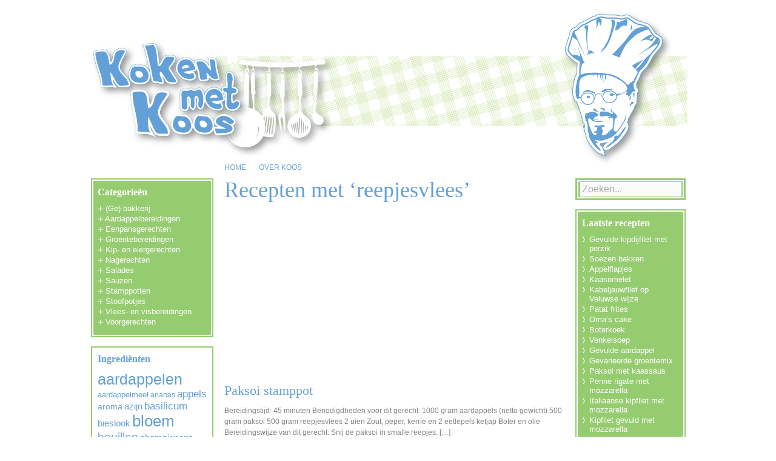

--- FILE ---
content_type: text/html; charset=UTF-8
request_url: https://www.kokenmetkoos.nl/tag/reepjesvlees/
body_size: 8569
content:
<!DOCTYPE html PUBLIC "-//W3C//DTD XHTML 1.0 Transitional//EN" "http://www.w3.org/TR/xhtml1/DTD/xhtml1-transitional.dtd">
<html xmlns="http://www.w3.org/1999/xhtml" xmlns:fb="https://www.facebook.com/2008/fbml" lang="nl">
<head profile="http://gmpg.org/xfn/11">
<meta http-equiv="Content-Type" content="text/html; charset=UTF-8" />

<title>  reepjesvlees | Recepten voor de lekkerste gerechten vind je bij Koken met Koos</title>

<link rel="stylesheet" href="https://www.kokenmetkoos.nl/wp-content/themes/kokenmetkoos/style.css" type="text/css" media="screen" />
<link rel="pingback" href="https://www.kokenmetkoos.nl/xmlrpc.php" />
<!--[if IE]>
<link rel="stylesheet" type="text/css" href="https://www.kokenmetkoos.nl/style-ie.css" />
<![endif]-->
<meta name='robots' content='max-image-preview:large' />
	<style>img:is([sizes="auto" i], [sizes^="auto," i]) { contain-intrinsic-size: 3000px 1500px }</style>
	
<!-- Google Tag Manager for WordPress by gtm4wp.com -->
<script data-cfasync="false" data-pagespeed-no-defer>
	var gtm4wp_datalayer_name = "dataLayer";
	var dataLayer = dataLayer || [];
</script>
<!-- End Google Tag Manager for WordPress by gtm4wp.com --><link rel='dns-prefetch' href='//ajax.googleapis.com' />
<link rel="alternate" type="application/rss+xml" title="Recepten voor de lekkerste gerechten vind je bij Koken met Koos &raquo; reepjesvlees Tag Feed" href="https://www.kokenmetkoos.nl/tag/reepjesvlees/feed/" />
<script type="text/javascript">
/* <![CDATA[ */
window._wpemojiSettings = {"baseUrl":"https:\/\/s.w.org\/images\/core\/emoji\/16.0.1\/72x72\/","ext":".png","svgUrl":"https:\/\/s.w.org\/images\/core\/emoji\/16.0.1\/svg\/","svgExt":".svg","source":{"concatemoji":"https:\/\/www.kokenmetkoos.nl\/wp-includes\/js\/wp-emoji-release.min.js?ver=6.8.3"}};
/*! This file is auto-generated */
!function(s,n){var o,i,e;function c(e){try{var t={supportTests:e,timestamp:(new Date).valueOf()};sessionStorage.setItem(o,JSON.stringify(t))}catch(e){}}function p(e,t,n){e.clearRect(0,0,e.canvas.width,e.canvas.height),e.fillText(t,0,0);var t=new Uint32Array(e.getImageData(0,0,e.canvas.width,e.canvas.height).data),a=(e.clearRect(0,0,e.canvas.width,e.canvas.height),e.fillText(n,0,0),new Uint32Array(e.getImageData(0,0,e.canvas.width,e.canvas.height).data));return t.every(function(e,t){return e===a[t]})}function u(e,t){e.clearRect(0,0,e.canvas.width,e.canvas.height),e.fillText(t,0,0);for(var n=e.getImageData(16,16,1,1),a=0;a<n.data.length;a++)if(0!==n.data[a])return!1;return!0}function f(e,t,n,a){switch(t){case"flag":return n(e,"\ud83c\udff3\ufe0f\u200d\u26a7\ufe0f","\ud83c\udff3\ufe0f\u200b\u26a7\ufe0f")?!1:!n(e,"\ud83c\udde8\ud83c\uddf6","\ud83c\udde8\u200b\ud83c\uddf6")&&!n(e,"\ud83c\udff4\udb40\udc67\udb40\udc62\udb40\udc65\udb40\udc6e\udb40\udc67\udb40\udc7f","\ud83c\udff4\u200b\udb40\udc67\u200b\udb40\udc62\u200b\udb40\udc65\u200b\udb40\udc6e\u200b\udb40\udc67\u200b\udb40\udc7f");case"emoji":return!a(e,"\ud83e\udedf")}return!1}function g(e,t,n,a){var r="undefined"!=typeof WorkerGlobalScope&&self instanceof WorkerGlobalScope?new OffscreenCanvas(300,150):s.createElement("canvas"),o=r.getContext("2d",{willReadFrequently:!0}),i=(o.textBaseline="top",o.font="600 32px Arial",{});return e.forEach(function(e){i[e]=t(o,e,n,a)}),i}function t(e){var t=s.createElement("script");t.src=e,t.defer=!0,s.head.appendChild(t)}"undefined"!=typeof Promise&&(o="wpEmojiSettingsSupports",i=["flag","emoji"],n.supports={everything:!0,everythingExceptFlag:!0},e=new Promise(function(e){s.addEventListener("DOMContentLoaded",e,{once:!0})}),new Promise(function(t){var n=function(){try{var e=JSON.parse(sessionStorage.getItem(o));if("object"==typeof e&&"number"==typeof e.timestamp&&(new Date).valueOf()<e.timestamp+604800&&"object"==typeof e.supportTests)return e.supportTests}catch(e){}return null}();if(!n){if("undefined"!=typeof Worker&&"undefined"!=typeof OffscreenCanvas&&"undefined"!=typeof URL&&URL.createObjectURL&&"undefined"!=typeof Blob)try{var e="postMessage("+g.toString()+"("+[JSON.stringify(i),f.toString(),p.toString(),u.toString()].join(",")+"));",a=new Blob([e],{type:"text/javascript"}),r=new Worker(URL.createObjectURL(a),{name:"wpTestEmojiSupports"});return void(r.onmessage=function(e){c(n=e.data),r.terminate(),t(n)})}catch(e){}c(n=g(i,f,p,u))}t(n)}).then(function(e){for(var t in e)n.supports[t]=e[t],n.supports.everything=n.supports.everything&&n.supports[t],"flag"!==t&&(n.supports.everythingExceptFlag=n.supports.everythingExceptFlag&&n.supports[t]);n.supports.everythingExceptFlag=n.supports.everythingExceptFlag&&!n.supports.flag,n.DOMReady=!1,n.readyCallback=function(){n.DOMReady=!0}}).then(function(){return e}).then(function(){var e;n.supports.everything||(n.readyCallback(),(e=n.source||{}).concatemoji?t(e.concatemoji):e.wpemoji&&e.twemoji&&(t(e.twemoji),t(e.wpemoji)))}))}((window,document),window._wpemojiSettings);
/* ]]> */
</script>
<style id='wp-emoji-styles-inline-css' type='text/css'>

	img.wp-smiley, img.emoji {
		display: inline !important;
		border: none !important;
		box-shadow: none !important;
		height: 1em !important;
		width: 1em !important;
		margin: 0 0.07em !important;
		vertical-align: -0.1em !important;
		background: none !important;
		padding: 0 !important;
	}
</style>
<link rel='stylesheet' id='wp-block-library-css' href='https://www.kokenmetkoos.nl/wp-includes/css/dist/block-library/style.min.css?ver=6.8.3' type='text/css' media='all' />
<style id='classic-theme-styles-inline-css' type='text/css'>
/*! This file is auto-generated */
.wp-block-button__link{color:#fff;background-color:#32373c;border-radius:9999px;box-shadow:none;text-decoration:none;padding:calc(.667em + 2px) calc(1.333em + 2px);font-size:1.125em}.wp-block-file__button{background:#32373c;color:#fff;text-decoration:none}
</style>
<style id='global-styles-inline-css' type='text/css'>
:root{--wp--preset--aspect-ratio--square: 1;--wp--preset--aspect-ratio--4-3: 4/3;--wp--preset--aspect-ratio--3-4: 3/4;--wp--preset--aspect-ratio--3-2: 3/2;--wp--preset--aspect-ratio--2-3: 2/3;--wp--preset--aspect-ratio--16-9: 16/9;--wp--preset--aspect-ratio--9-16: 9/16;--wp--preset--color--black: #000000;--wp--preset--color--cyan-bluish-gray: #abb8c3;--wp--preset--color--white: #ffffff;--wp--preset--color--pale-pink: #f78da7;--wp--preset--color--vivid-red: #cf2e2e;--wp--preset--color--luminous-vivid-orange: #ff6900;--wp--preset--color--luminous-vivid-amber: #fcb900;--wp--preset--color--light-green-cyan: #7bdcb5;--wp--preset--color--vivid-green-cyan: #00d084;--wp--preset--color--pale-cyan-blue: #8ed1fc;--wp--preset--color--vivid-cyan-blue: #0693e3;--wp--preset--color--vivid-purple: #9b51e0;--wp--preset--gradient--vivid-cyan-blue-to-vivid-purple: linear-gradient(135deg,rgba(6,147,227,1) 0%,rgb(155,81,224) 100%);--wp--preset--gradient--light-green-cyan-to-vivid-green-cyan: linear-gradient(135deg,rgb(122,220,180) 0%,rgb(0,208,130) 100%);--wp--preset--gradient--luminous-vivid-amber-to-luminous-vivid-orange: linear-gradient(135deg,rgba(252,185,0,1) 0%,rgba(255,105,0,1) 100%);--wp--preset--gradient--luminous-vivid-orange-to-vivid-red: linear-gradient(135deg,rgba(255,105,0,1) 0%,rgb(207,46,46) 100%);--wp--preset--gradient--very-light-gray-to-cyan-bluish-gray: linear-gradient(135deg,rgb(238,238,238) 0%,rgb(169,184,195) 100%);--wp--preset--gradient--cool-to-warm-spectrum: linear-gradient(135deg,rgb(74,234,220) 0%,rgb(151,120,209) 20%,rgb(207,42,186) 40%,rgb(238,44,130) 60%,rgb(251,105,98) 80%,rgb(254,248,76) 100%);--wp--preset--gradient--blush-light-purple: linear-gradient(135deg,rgb(255,206,236) 0%,rgb(152,150,240) 100%);--wp--preset--gradient--blush-bordeaux: linear-gradient(135deg,rgb(254,205,165) 0%,rgb(254,45,45) 50%,rgb(107,0,62) 100%);--wp--preset--gradient--luminous-dusk: linear-gradient(135deg,rgb(255,203,112) 0%,rgb(199,81,192) 50%,rgb(65,88,208) 100%);--wp--preset--gradient--pale-ocean: linear-gradient(135deg,rgb(255,245,203) 0%,rgb(182,227,212) 50%,rgb(51,167,181) 100%);--wp--preset--gradient--electric-grass: linear-gradient(135deg,rgb(202,248,128) 0%,rgb(113,206,126) 100%);--wp--preset--gradient--midnight: linear-gradient(135deg,rgb(2,3,129) 0%,rgb(40,116,252) 100%);--wp--preset--font-size--small: 13px;--wp--preset--font-size--medium: 20px;--wp--preset--font-size--large: 36px;--wp--preset--font-size--x-large: 42px;--wp--preset--spacing--20: 0.44rem;--wp--preset--spacing--30: 0.67rem;--wp--preset--spacing--40: 1rem;--wp--preset--spacing--50: 1.5rem;--wp--preset--spacing--60: 2.25rem;--wp--preset--spacing--70: 3.38rem;--wp--preset--spacing--80: 5.06rem;--wp--preset--shadow--natural: 6px 6px 9px rgba(0, 0, 0, 0.2);--wp--preset--shadow--deep: 12px 12px 50px rgba(0, 0, 0, 0.4);--wp--preset--shadow--sharp: 6px 6px 0px rgba(0, 0, 0, 0.2);--wp--preset--shadow--outlined: 6px 6px 0px -3px rgba(255, 255, 255, 1), 6px 6px rgba(0, 0, 0, 1);--wp--preset--shadow--crisp: 6px 6px 0px rgba(0, 0, 0, 1);}:where(.is-layout-flex){gap: 0.5em;}:where(.is-layout-grid){gap: 0.5em;}body .is-layout-flex{display: flex;}.is-layout-flex{flex-wrap: wrap;align-items: center;}.is-layout-flex > :is(*, div){margin: 0;}body .is-layout-grid{display: grid;}.is-layout-grid > :is(*, div){margin: 0;}:where(.wp-block-columns.is-layout-flex){gap: 2em;}:where(.wp-block-columns.is-layout-grid){gap: 2em;}:where(.wp-block-post-template.is-layout-flex){gap: 1.25em;}:where(.wp-block-post-template.is-layout-grid){gap: 1.25em;}.has-black-color{color: var(--wp--preset--color--black) !important;}.has-cyan-bluish-gray-color{color: var(--wp--preset--color--cyan-bluish-gray) !important;}.has-white-color{color: var(--wp--preset--color--white) !important;}.has-pale-pink-color{color: var(--wp--preset--color--pale-pink) !important;}.has-vivid-red-color{color: var(--wp--preset--color--vivid-red) !important;}.has-luminous-vivid-orange-color{color: var(--wp--preset--color--luminous-vivid-orange) !important;}.has-luminous-vivid-amber-color{color: var(--wp--preset--color--luminous-vivid-amber) !important;}.has-light-green-cyan-color{color: var(--wp--preset--color--light-green-cyan) !important;}.has-vivid-green-cyan-color{color: var(--wp--preset--color--vivid-green-cyan) !important;}.has-pale-cyan-blue-color{color: var(--wp--preset--color--pale-cyan-blue) !important;}.has-vivid-cyan-blue-color{color: var(--wp--preset--color--vivid-cyan-blue) !important;}.has-vivid-purple-color{color: var(--wp--preset--color--vivid-purple) !important;}.has-black-background-color{background-color: var(--wp--preset--color--black) !important;}.has-cyan-bluish-gray-background-color{background-color: var(--wp--preset--color--cyan-bluish-gray) !important;}.has-white-background-color{background-color: var(--wp--preset--color--white) !important;}.has-pale-pink-background-color{background-color: var(--wp--preset--color--pale-pink) !important;}.has-vivid-red-background-color{background-color: var(--wp--preset--color--vivid-red) !important;}.has-luminous-vivid-orange-background-color{background-color: var(--wp--preset--color--luminous-vivid-orange) !important;}.has-luminous-vivid-amber-background-color{background-color: var(--wp--preset--color--luminous-vivid-amber) !important;}.has-light-green-cyan-background-color{background-color: var(--wp--preset--color--light-green-cyan) !important;}.has-vivid-green-cyan-background-color{background-color: var(--wp--preset--color--vivid-green-cyan) !important;}.has-pale-cyan-blue-background-color{background-color: var(--wp--preset--color--pale-cyan-blue) !important;}.has-vivid-cyan-blue-background-color{background-color: var(--wp--preset--color--vivid-cyan-blue) !important;}.has-vivid-purple-background-color{background-color: var(--wp--preset--color--vivid-purple) !important;}.has-black-border-color{border-color: var(--wp--preset--color--black) !important;}.has-cyan-bluish-gray-border-color{border-color: var(--wp--preset--color--cyan-bluish-gray) !important;}.has-white-border-color{border-color: var(--wp--preset--color--white) !important;}.has-pale-pink-border-color{border-color: var(--wp--preset--color--pale-pink) !important;}.has-vivid-red-border-color{border-color: var(--wp--preset--color--vivid-red) !important;}.has-luminous-vivid-orange-border-color{border-color: var(--wp--preset--color--luminous-vivid-orange) !important;}.has-luminous-vivid-amber-border-color{border-color: var(--wp--preset--color--luminous-vivid-amber) !important;}.has-light-green-cyan-border-color{border-color: var(--wp--preset--color--light-green-cyan) !important;}.has-vivid-green-cyan-border-color{border-color: var(--wp--preset--color--vivid-green-cyan) !important;}.has-pale-cyan-blue-border-color{border-color: var(--wp--preset--color--pale-cyan-blue) !important;}.has-vivid-cyan-blue-border-color{border-color: var(--wp--preset--color--vivid-cyan-blue) !important;}.has-vivid-purple-border-color{border-color: var(--wp--preset--color--vivid-purple) !important;}.has-vivid-cyan-blue-to-vivid-purple-gradient-background{background: var(--wp--preset--gradient--vivid-cyan-blue-to-vivid-purple) !important;}.has-light-green-cyan-to-vivid-green-cyan-gradient-background{background: var(--wp--preset--gradient--light-green-cyan-to-vivid-green-cyan) !important;}.has-luminous-vivid-amber-to-luminous-vivid-orange-gradient-background{background: var(--wp--preset--gradient--luminous-vivid-amber-to-luminous-vivid-orange) !important;}.has-luminous-vivid-orange-to-vivid-red-gradient-background{background: var(--wp--preset--gradient--luminous-vivid-orange-to-vivid-red) !important;}.has-very-light-gray-to-cyan-bluish-gray-gradient-background{background: var(--wp--preset--gradient--very-light-gray-to-cyan-bluish-gray) !important;}.has-cool-to-warm-spectrum-gradient-background{background: var(--wp--preset--gradient--cool-to-warm-spectrum) !important;}.has-blush-light-purple-gradient-background{background: var(--wp--preset--gradient--blush-light-purple) !important;}.has-blush-bordeaux-gradient-background{background: var(--wp--preset--gradient--blush-bordeaux) !important;}.has-luminous-dusk-gradient-background{background: var(--wp--preset--gradient--luminous-dusk) !important;}.has-pale-ocean-gradient-background{background: var(--wp--preset--gradient--pale-ocean) !important;}.has-electric-grass-gradient-background{background: var(--wp--preset--gradient--electric-grass) !important;}.has-midnight-gradient-background{background: var(--wp--preset--gradient--midnight) !important;}.has-small-font-size{font-size: var(--wp--preset--font-size--small) !important;}.has-medium-font-size{font-size: var(--wp--preset--font-size--medium) !important;}.has-large-font-size{font-size: var(--wp--preset--font-size--large) !important;}.has-x-large-font-size{font-size: var(--wp--preset--font-size--x-large) !important;}
:where(.wp-block-post-template.is-layout-flex){gap: 1.25em;}:where(.wp-block-post-template.is-layout-grid){gap: 1.25em;}
:where(.wp-block-columns.is-layout-flex){gap: 2em;}:where(.wp-block-columns.is-layout-grid){gap: 2em;}
:root :where(.wp-block-pullquote){font-size: 1.5em;line-height: 1.6;}
</style>
<link rel="stylesheet" type="text/css" media="all" href="https://www.kokenmetkoos.nl/wp-content/plugins/wp-ajax-tree/default.css" /><script type="text/javascript">
       var ajax_tree_images_url = 'https://www.kokenmetkoos.nl/wp-content/plugins/wp-ajax-tree/images/'; var wp_ajax_tree_lock = false;
</script><script type="text/javascript" src="https://ajax.googleapis.com/ajax/libs/jquery/3.7.1/jquery.min.js?ver=3.7.1" id="jquery-js"></script>
<script type="text/javascript" src="https://www.kokenmetkoos.nl/wp-content/plugins/wp-ajax-tree/js/tree.js?ver=6.8.3" id="tree-js"></script>
<link rel="https://api.w.org/" href="https://www.kokenmetkoos.nl/wp-json/" /><link rel="alternate" title="JSON" type="application/json" href="https://www.kokenmetkoos.nl/wp-json/wp/v2/tags/375" /><link rel="EditURI" type="application/rsd+xml" title="RSD" href="https://www.kokenmetkoos.nl/xmlrpc.php?rsd" />
<meta name="generator" content="WordPress 6.8.3" />

<!-- Google Tag Manager for WordPress by gtm4wp.com -->
<!-- GTM Container placement set to automatic -->
<script data-cfasync="false" data-pagespeed-no-defer type="text/javascript">
	var dataLayer_content = {"pagePostType":"post","pagePostType2":"tag-post"};
	dataLayer.push( dataLayer_content );
</script>
<script data-cfasync="false" data-pagespeed-no-defer type="text/javascript">
(function(w,d,s,l,i){w[l]=w[l]||[];w[l].push({'gtm.start':
new Date().getTime(),event:'gtm.js'});var f=d.getElementsByTagName(s)[0],
j=d.createElement(s),dl=l!='dataLayer'?'&l='+l:'';j.async=true;j.src=
'//www.googletagmanager.com/gtm.js?id='+i+dl;f.parentNode.insertBefore(j,f);
})(window,document,'script','dataLayer','GTM-PZWB8NP');
</script>
<!-- End Google Tag Manager for WordPress by gtm4wp.com --><script async src="https://pagead2.googlesyndication.com/pagead/js/adsbygoogle.js?client=ca-pub-9913004277615935" crossorigin="anonymous"></script>
<script type="text/javascript">
	(function(d, s, id) {
		var js, fjs = d.getElementsByTagName(s)[0];
		if (d.getElementById(id)) {return;}
		js = d.createElement(s); js.id = id;
		js.src = "//connect.facebook.net/nl_NL/all.js#xfbml=1";
		fjs.parentNode.insertBefore(js, fjs);
	}(document, 'script', 'facebook-jssdk'));

	function plustracker(obj){
		console.log('trackEvent for GA: Social Media');
	}
	//twttr.events.bind('tweet', tweetIntentToAnalytics);
	function tweetIntentToAnalytics(intent_event) {
		if (intent_event) {
			console.log('trackEvent for GA: Social Media - Twitter');
		};
	}
</script>
</head>
<body class="archive tag tag-reepjesvlees tag-375 wp-theme-kokenmetkoos">

<!-- GTM Container placement set to automatic -->
<!-- Google Tag Manager (noscript) -->
				<noscript><iframe src="https://www.googletagmanager.com/ns.html?id=GTM-PZWB8NP" height="0" width="0" style="display:none;visibility:hidden" aria-hidden="true"></iframe></noscript>
<!-- End Google Tag Manager (noscript) --><div id="header">
    <a href="https://www.kokenmetkoos.nl/" class="headerimage"><img src="/kokenmetkoos.png" alt="Recepten voor de lekkerste gerechten vind je bij Koken met Koos" class="aligncenter" /></a>
    <div class="main-navigation"><ul id="menu-hoofdmenu" class="sf-menu"><li id="menu-item-2975" class="menu-item menu-item-type-custom menu-item-object-custom menu-item-2975"><a href="/" title="Koken met Koos">Home</a></li>
<li id="menu-item-2987" class="menu-item menu-item-type-post_type menu-item-object-page menu-item-2987"><a href="https://www.kokenmetkoos.nl/over-koos/">Over Koos</a></li>
</ul></div></div>
<div id="mainwrapper">
	<!-- begin sidebar -->
    <div id="sidebar">
		<div id="widget-ajax-category-tree-widget" class="side-widget"><div class="inner-side-widget"><h2>Categorieën</h2><ul id='wp-ajax-tree'><li class='ajax-tree-cat-link'><img src='https://www.kokenmetkoos.nl/wp-content/plugins/wp-ajax-tree/images/plus.png' onclick='expandCategory(this, 520);'/>&nbsp;<a href='https://www.kokenmetkoos.nl/cat/gebakken/'>(Ge) bakkerij</a><div id='childs-520' style='display: none;'><img src='https://www.kokenmetkoos.nl/wp-content/plugins/wp-ajax-tree/images/loading.gif'></div></li><li class='ajax-tree-cat-link'><img src='https://www.kokenmetkoos.nl/wp-content/plugins/wp-ajax-tree/images/plus.png' onclick='expandCategory(this, 412);'/>&nbsp;<a href='https://www.kokenmetkoos.nl/cat/aardappelbereidingen/'>Aardappelbereidingen</a><div id='childs-412' style='display: none;'><img src='https://www.kokenmetkoos.nl/wp-content/plugins/wp-ajax-tree/images/loading.gif'></div></li><li class='ajax-tree-cat-link'><img src='https://www.kokenmetkoos.nl/wp-content/plugins/wp-ajax-tree/images/plus.png' onclick='expandCategory(this, 397);'/>&nbsp;<a href='https://www.kokenmetkoos.nl/cat/eenpansgerechten/'>Eenpansgerechten</a><div id='childs-397' style='display: none;'><img src='https://www.kokenmetkoos.nl/wp-content/plugins/wp-ajax-tree/images/loading.gif'></div></li><li class='ajax-tree-cat-link'><img src='https://www.kokenmetkoos.nl/wp-content/plugins/wp-ajax-tree/images/plus.png' onclick='expandCategory(this, 120);'/>&nbsp;<a href='https://www.kokenmetkoos.nl/cat/groentebereidingen/'>Groentebereidingen</a><div id='childs-120' style='display: none;'><img src='https://www.kokenmetkoos.nl/wp-content/plugins/wp-ajax-tree/images/loading.gif'></div></li><li class='ajax-tree-cat-link'><img src='https://www.kokenmetkoos.nl/wp-content/plugins/wp-ajax-tree/images/plus.png' onclick='expandCategory(this, 415);'/>&nbsp;<a href='https://www.kokenmetkoos.nl/cat/kip-en-eiergerechten/'>Kip- en eiergerechten</a><div id='childs-415' style='display: none;'><img src='https://www.kokenmetkoos.nl/wp-content/plugins/wp-ajax-tree/images/loading.gif'></div></li><li class='ajax-tree-cat-link'><img src='https://www.kokenmetkoos.nl/wp-content/plugins/wp-ajax-tree/images/plus.png' onclick='expandCategory(this, 9);'/>&nbsp;<a href='https://www.kokenmetkoos.nl/cat/nagerechten/'>Nagerechten</a><div id='childs-9' style='display: none;'><img src='https://www.kokenmetkoos.nl/wp-content/plugins/wp-ajax-tree/images/loading.gif'></div></li><li class='ajax-tree-cat-link'><img src='https://www.kokenmetkoos.nl/wp-content/plugins/wp-ajax-tree/images/plus.png' onclick='expandCategory(this, 121);'/>&nbsp;<a href='https://www.kokenmetkoos.nl/cat/salades/'>Salades</a><div id='childs-121' style='display: none;'><img src='https://www.kokenmetkoos.nl/wp-content/plugins/wp-ajax-tree/images/loading.gif'></div></li><li class='ajax-tree-cat-link'><img src='https://www.kokenmetkoos.nl/wp-content/plugins/wp-ajax-tree/images/plus.png' onclick='expandCategory(this, 414);'/>&nbsp;<a href='https://www.kokenmetkoos.nl/cat/sauzen/'>Sauzen</a><div id='childs-414' style='display: none;'><img src='https://www.kokenmetkoos.nl/wp-content/plugins/wp-ajax-tree/images/loading.gif'></div></li><li class='ajax-tree-cat-link'><img src='https://www.kokenmetkoos.nl/wp-content/plugins/wp-ajax-tree/images/plus.png' onclick='expandCategory(this, 51);'/>&nbsp;<a href='https://www.kokenmetkoos.nl/cat/stamppotten/'>Stamppotten</a><div id='childs-51' style='display: none;'><img src='https://www.kokenmetkoos.nl/wp-content/plugins/wp-ajax-tree/images/loading.gif'></div></li><li class='ajax-tree-cat-link'><img src='https://www.kokenmetkoos.nl/wp-content/plugins/wp-ajax-tree/images/plus.png' onclick='expandCategory(this, 1);'/>&nbsp;<a href='https://www.kokenmetkoos.nl/cat/stoofpotjes/'>Stoofpotjes</a><div id='childs-1' style='display: none;'><img src='https://www.kokenmetkoos.nl/wp-content/plugins/wp-ajax-tree/images/loading.gif'></div></li><li class='ajax-tree-cat-link'><img src='https://www.kokenmetkoos.nl/wp-content/plugins/wp-ajax-tree/images/plus.png' onclick='expandCategory(this, 396);'/>&nbsp;<a href='https://www.kokenmetkoos.nl/cat/vlees-en-visbereidingen/'>Vlees- en visbereidingen</a><div id='childs-396' style='display: none;'><img src='https://www.kokenmetkoos.nl/wp-content/plugins/wp-ajax-tree/images/loading.gif'></div></li><li class='ajax-tree-cat-link'><img src='https://www.kokenmetkoos.nl/wp-content/plugins/wp-ajax-tree/images/plus.png' onclick='expandCategory(this, 4);'/>&nbsp;<a href='https://www.kokenmetkoos.nl/cat/voorgerechten/'>Voorgerechten</a><div id='childs-4' style='display: none;'><img src='https://www.kokenmetkoos.nl/wp-content/plugins/wp-ajax-tree/images/loading.gif'></div></li></ul></div></div><div id="widget-tag_cloud-6" class="side-widget"><div class="inner-side-widget"><h2>Ingrediënten</h2><div class="tagcloud"><a href="https://www.kokenmetkoos.nl/tag/aardappelen/" class="tag-cloud-link tag-link-49 tag-link-position-1" style="font-size: 18.870588235294pt;" aria-label="aardappelen (72 items)">aardappelen</a>
<a href="https://www.kokenmetkoos.nl/tag/aardappelmeel/" class="tag-cloud-link tag-link-16 tag-link-position-2" style="font-size: 9.6470588235294pt;" aria-label="aardappelmeel (19 items)">aardappelmeel</a>
<a href="https://www.kokenmetkoos.nl/tag/ananas/" class="tag-cloud-link tag-link-134 tag-link-position-3" style="font-size: 8.9882352941176pt;" aria-label="ananas (17 items)">ananas</a>
<a href="https://www.kokenmetkoos.nl/tag/appels/" class="tag-cloud-link tag-link-424 tag-link-position-4" style="font-size: 12.776470588235pt;" aria-label="appels (30 items)">appels</a>
<a href="https://www.kokenmetkoos.nl/tag/aroma/" class="tag-cloud-link tag-link-143 tag-link-position-5" style="font-size: 10.305882352941pt;" aria-label="aroma (21 items)">aroma</a>
<a href="https://www.kokenmetkoos.nl/tag/azijn/" class="tag-cloud-link tag-link-144 tag-link-position-6" style="font-size: 11.294117647059pt;" aria-label="azijn (24 items)">azijn</a>
<a href="https://www.kokenmetkoos.nl/tag/basilicum/" class="tag-cloud-link tag-link-64 tag-link-position-7" style="font-size: 12.776470588235pt;" aria-label="basilicum (30 items)">basilicum</a>
<a href="https://www.kokenmetkoos.nl/tag/bieslook/" class="tag-cloud-link tag-link-60 tag-link-position-8" style="font-size: 11.458823529412pt;" aria-label="bieslook (25 items)">bieslook</a>
<a href="https://www.kokenmetkoos.nl/tag/bloem/" class="tag-cloud-link tag-link-24 tag-link-position-9" style="font-size: 19.2pt;" aria-label="bloem (75 items)">bloem</a>
<a href="https://www.kokenmetkoos.nl/tag/bouillon/" class="tag-cloud-link tag-link-70 tag-link-position-10" style="font-size: 14.588235294118pt;" aria-label="bouillon (39 items)">bouillon</a>
<a href="https://www.kokenmetkoos.nl/tag/champignons/" class="tag-cloud-link tag-link-27 tag-link-position-11" style="font-size: 11.294117647059pt;" aria-label="champignons (24 items)">champignons</a>
<a href="https://www.kokenmetkoos.nl/tag/citroensap/" class="tag-cloud-link tag-link-114 tag-link-position-12" style="font-size: 9.6470588235294pt;" aria-label="citroensap (19 items)">citroensap</a>
<a href="https://www.kokenmetkoos.nl/tag/eieren/" class="tag-cloud-link tag-link-59 tag-link-position-13" style="font-size: 12.282352941176pt;" aria-label="eieren (28 items)">eieren</a>
<a href="https://www.kokenmetkoos.nl/tag/gehakt/" class="tag-cloud-link tag-link-48 tag-link-position-14" style="font-size: 9.3176470588235pt;" aria-label="gehakt (18 items)">gehakt</a>
<a href="https://www.kokenmetkoos.nl/tag/geraspte-kaas/" class="tag-cloud-link tag-link-206 tag-link-position-15" style="font-size: 9.6470588235294pt;" aria-label="geraspte kaas (19 items)">geraspte kaas</a>
<a href="https://www.kokenmetkoos.nl/tag/kaneel/" class="tag-cloud-link tag-link-96 tag-link-position-16" style="font-size: 8.9882352941176pt;" aria-label="kaneel (17 items)">kaneel</a>
<a href="https://www.kokenmetkoos.nl/tag/kerrie/" class="tag-cloud-link tag-link-101 tag-link-position-17" style="font-size: 13.6pt;" aria-label="kerrie (34 items)">kerrie</a>
<a href="https://www.kokenmetkoos.nl/tag/kerriepoeder/" class="tag-cloud-link tag-link-32 tag-link-position-18" style="font-size: 10.305882352941pt;" aria-label="kerriepoeder (21 items)">kerriepoeder</a>
<a href="https://www.kokenmetkoos.nl/tag/ketjap/" class="tag-cloud-link tag-link-86 tag-link-position-19" style="font-size: 9.3176470588235pt;" aria-label="ketjap (18 items)">ketjap</a>
<a href="https://www.kokenmetkoos.nl/tag/kipfilet/" class="tag-cloud-link tag-link-110 tag-link-position-20" style="font-size: 10.964705882353pt;" aria-label="kipfilet (23 items)">kipfilet</a>
<a href="https://www.kokenmetkoos.nl/tag/knoflook/" class="tag-cloud-link tag-link-83 tag-link-position-21" style="font-size: 16.729411764706pt;" aria-label="knoflook (53 items)">knoflook</a>
<a href="https://www.kokenmetkoos.nl/tag/kookroom/" class="tag-cloud-link tag-link-205 tag-link-position-22" style="font-size: 10.964705882353pt;" aria-label="kookroom (23 items)">kookroom</a>
<a href="https://www.kokenmetkoos.nl/tag/maizena/" class="tag-cloud-link tag-link-232 tag-link-position-23" style="font-size: 10.635294117647pt;" aria-label="maizena (22 items)">maizena</a>
<a href="https://www.kokenmetkoos.nl/tag/mayonaise/" class="tag-cloud-link tag-link-113 tag-link-position-24" style="font-size: 9.9764705882353pt;" aria-label="mayonaise (20 items)">mayonaise</a>
<a href="https://www.kokenmetkoos.nl/tag/melk/" class="tag-cloud-link tag-link-11 tag-link-position-25" style="font-size: 18.541176470588pt;" aria-label="melk (68 items)">melk</a>
<a href="https://www.kokenmetkoos.nl/tag/mosterd/" class="tag-cloud-link tag-link-30 tag-link-position-26" style="font-size: 15.905882352941pt;" aria-label="mosterd (47 items)">mosterd</a>
<a href="https://www.kokenmetkoos.nl/tag/nootmuskaat/" class="tag-cloud-link tag-link-95 tag-link-position-27" style="font-size: 14.752941176471pt;" aria-label="nootmuskaat (40 items)">nootmuskaat</a>
<a href="https://www.kokenmetkoos.nl/tag/olie/" class="tag-cloud-link tag-link-22 tag-link-position-28" style="font-size: 13.270588235294pt;" aria-label="olie (32 items)">olie</a>
<a href="https://www.kokenmetkoos.nl/tag/olijfolie/" class="tag-cloud-link tag-link-68 tag-link-position-29" style="font-size: 17.223529411765pt;" aria-label="olijfolie (56 items)">olijfolie</a>
<a href="https://www.kokenmetkoos.nl/tag/oregano/" class="tag-cloud-link tag-link-63 tag-link-position-30" style="font-size: 8.4941176470588pt;" aria-label="oregano (16 items)">oregano</a>
<a href="https://www.kokenmetkoos.nl/tag/paprika/" class="tag-cloud-link tag-link-73 tag-link-position-31" style="font-size: 11.458823529412pt;" aria-label="paprika (25 items)">paprika</a>
<a href="https://www.kokenmetkoos.nl/tag/paprikapoeder/" class="tag-cloud-link tag-link-21 tag-link-position-32" style="font-size: 13.105882352941pt;" aria-label="paprikapoeder (31 items)">paprikapoeder</a>
<a href="https://www.kokenmetkoos.nl/tag/peterselie/" class="tag-cloud-link tag-link-93 tag-link-position-33" style="font-size: 10.635294117647pt;" aria-label="peterselie (22 items)">peterselie</a>
<a href="https://www.kokenmetkoos.nl/tag/prei/" class="tag-cloud-link tag-link-81 tag-link-position-34" style="font-size: 13.105882352941pt;" aria-label="prei (31 items)">prei</a>
<a href="https://www.kokenmetkoos.nl/tag/room/" class="tag-cloud-link tag-link-131 tag-link-position-35" style="font-size: 12.611764705882pt;" aria-label="room (29 items)">room</a>
<a href="https://www.kokenmetkoos.nl/tag/roomboter/" class="tag-cloud-link tag-link-23 tag-link-position-36" style="font-size: 8.9882352941176pt;" aria-label="roomboter (17 items)">roomboter</a>
<a href="https://www.kokenmetkoos.nl/tag/rozijnen/" class="tag-cloud-link tag-link-39 tag-link-position-37" style="font-size: 8.4941176470588pt;" aria-label="rozijnen (16 items)">rozijnen</a>
<a href="https://www.kokenmetkoos.nl/tag/slagroom/" class="tag-cloud-link tag-link-13 tag-link-position-38" style="font-size: 11.294117647059pt;" aria-label="slagroom (24 items)">slagroom</a>
<a href="https://www.kokenmetkoos.nl/tag/suiker/" class="tag-cloud-link tag-link-10 tag-link-position-39" style="font-size: 18.047058823529pt;" aria-label="suiker (64 items)">suiker</a>
<a href="https://www.kokenmetkoos.nl/tag/tijm/" class="tag-cloud-link tag-link-208 tag-link-position-40" style="font-size: 8pt;" aria-label="tijm (15 items)">tijm</a>
<a href="https://www.kokenmetkoos.nl/tag/tomaten/" class="tag-cloud-link tag-link-165 tag-link-position-41" style="font-size: 13.929411764706pt;" aria-label="tomaten (35 items)">tomaten</a>
<a href="https://www.kokenmetkoos.nl/tag/tomatenpuree/" class="tag-cloud-link tag-link-42 tag-link-position-42" style="font-size: 13.270588235294pt;" aria-label="tomatenpuree (32 items)">tomatenpuree</a>
<a href="https://www.kokenmetkoos.nl/tag/uien/" class="tag-cloud-link tag-link-28 tag-link-position-43" style="font-size: 22pt;" aria-label="uien (110 items)">uien</a>
<a href="https://www.kokenmetkoos.nl/tag/water/" class="tag-cloud-link tag-link-92 tag-link-position-44" style="font-size: 12.611764705882pt;" aria-label="water (29 items)">water</a>
<a href="https://www.kokenmetkoos.nl/tag/winterwortel/" class="tag-cloud-link tag-link-72 tag-link-position-45" style="font-size: 11.294117647059pt;" aria-label="winterwortel (24 items)">winterwortel</a></div>
</div></div>    </div>
<!-- end sidebar -->	<div id="leftcontent">
			<h1 class="catheader">Recepten met &#8216;reepjesvlees&#8217;</h1>
	<div class="singular_ads" style="margin: 10px 0 -10px 25px;">
		<!-- KmK-responsive-horizontal -->
		<ins class="adsbygoogle"
			style="display:block"
			data-ad-client="ca-pub-9913004277615935"
			data-ad-slot="6812785352"
			data-ad-format="auto"
			data-full-width-responsive="true"></ins>
		<script>
			(adsbygoogle = window.adsbygoogle || []).push({});
		</script>
	</div>
	<div id="post-2632" class="post-2632 post type-post status-publish format-standard hentry category-stamppotten tag-aardappelen tag-kerrie tag-ketjap tag-olie tag-paksoi tag-reepjesvlees tag-roomboter tag-uien">
			<h2><a href="https://www.kokenmetkoos.nl/stamppotten/paksoi-stamppot/" title="Recept: Paksoi stamppot" rel="bookmark">Paksoi stamppot</a></h2>
		<div class="meta"></div><div class="entry"><p>Bereidingstijd: 45 minuten Benodigdheden voor dit gerecht: 1000 gram aardappels (netto gewicht) 500 gram paksoi 500 gram reepjesvlees 2 uien Zout, peper, kerrie en 2 eetlepels ketjap Boter en olie Bereidingswijze van dit gerecht: Snij de paksoi in smalle reepjes, [&hellip;]</p>
		<p><a href="https://www.kokenmetkoos.nl/stamppotten/paksoi-stamppot/" title="Paksoi stamppot" class="more-link more-link-recept">Bekijk recept &raquo;</a></p>
		</div>
		</div>
   	  
  	</div>
    <!-- begin second sidebar -->
    <div id="secondsidebar">
		<div id="widget-search-4" class="side-widget"><div class="inner-side-widget"><form method="get" id="searchform" action="https://www.kokenmetkoos.nl/">
<div>
<input type="text" class="search_input" value="Zoeken..." name="s" id="s" onfocus="if (this.value == 'Zoeken...') {this.value = '';}" onblur="if (this.value == '') {this.value = 'Zoeken...';}" />
<input type="hidden" id="searchsubmit" />
</div>
</form></div></div>
		<div id="widget-recent-posts-4" class="side-widget"><div class="inner-side-widget">
		<h2>Laatste recepten</h2>
		<ul>
											<li>
					<a href="https://www.kokenmetkoos.nl/kip-en-eiergerechten/gevulde-kipdijfilet-met-perzik/">Gevulde kipdijfilet met perzik</a>
									</li>
											<li>
					<a href="https://www.kokenmetkoos.nl/gebakken/soezen-bakken/">Soezen bakken</a>
									</li>
											<li>
					<a href="https://www.kokenmetkoos.nl/gebakken/appelflapjes/">Appelflapjes</a>
									</li>
											<li>
					<a href="https://www.kokenmetkoos.nl/vlees-en-visbereidingen/kaasomelet/">Kaasomelet</a>
									</li>
											<li>
					<a href="https://www.kokenmetkoos.nl/vlees-en-visbereidingen/kabeljauw/">Kabeljauwfilet op Veluwse wijze</a>
									</li>
											<li>
					<a href="https://www.kokenmetkoos.nl/aardappelbereidingen/patat-frites-2/">Patat frites</a>
									</li>
											<li>
					<a href="https://www.kokenmetkoos.nl/gebakken/omas-cake/">Oma&#8217;s cake</a>
									</li>
											<li>
					<a href="https://www.kokenmetkoos.nl/gebakken/boterkoek/">Boterkoek</a>
									</li>
											<li>
					<a href="https://www.kokenmetkoos.nl/voorgerechten/venkelsoep/">Venkelsoep</a>
									</li>
											<li>
					<a href="https://www.kokenmetkoos.nl/vlees-en-visbereidingen/gevulde-aardappel/">Gevulde aardappel</a>
									</li>
											<li>
					<a href="https://www.kokenmetkoos.nl/groentebereidingen/gevarieerde-groentemix/">Gevarieerde groentemix</a>
									</li>
											<li>
					<a href="https://www.kokenmetkoos.nl/groentebereidingen/paksoi-met-kaassaus/">Paksoi met kaassaus</a>
									</li>
											<li>
					<a href="https://www.kokenmetkoos.nl/eenpansgerechten/penne-rigate-met-mozzarella/">Penne rigate met mozzarella</a>
									</li>
											<li>
					<a href="https://www.kokenmetkoos.nl/kip-en-eiergerechten/italiaanse-kipfilet-met-mozzarella/">Italiaanse kipfilet met mozzarella</a>
									</li>
											<li>
					<a href="https://www.kokenmetkoos.nl/kip-en-eiergerechten/kipfilet-gevuld-met-mozzarella/">Kipfilet gevuld met mozzarella</a>
									</li>
					</ul>

		</div></div><div id="widget-popular-posts" class="side-widget"><div class="inner-side-widget"><h2>Populaire recepten</h2><ul><li><a href="https://www.kokenmetkoos.nl/eenpansgerechten/penne-rigate-met-mozzarella/" rel="bookmark" title="Recept voor Penne rigate met mozzarella">Penne rigate met mozzarella</a></li>

<li><a href="https://www.kokenmetkoos.nl/stoofpotjes/surinaamse-stoofpot-met-kip/" rel="bookmark" title="Recept voor Surinaamse stoofpot met kip">Surinaamse stoofpot met kip</a></li>

<li><a href="https://www.kokenmetkoos.nl/salades/bloemkoolsalade-maaltijdsalade/" rel="bookmark" title="Recept voor Bloemkoolsalade (maaltijdsalade)">Bloemkoolsalade (maaltijdsalade)</a></li>

<li><a href="https://www.kokenmetkoos.nl/sauzen/champignonroomsaus/" rel="bookmark" title="Recept voor Champignonroomsaus">Champignonroomsaus</a></li>

<li><a href="https://www.kokenmetkoos.nl/eenpansgerechten/mie-met-kip-en-ananas/" rel="bookmark" title="Recept voor Mie met kip en ananas">Mie met kip en ananas</a></li>

<li><a href="https://www.kokenmetkoos.nl/stoofpotjes/visstoofpotje/" rel="bookmark" title="Recept voor Visstoofpotje">Visstoofpotje</a></li>

<li><a href="https://www.kokenmetkoos.nl/vlees-en-visbereidingen/gevulde-aardappel/" rel="bookmark" title="Recept voor Gevulde aardappel">Gevulde aardappel</a></li>

<li><a href="https://www.kokenmetkoos.nl/eenpansgerechten/chinese-koolschotel/" rel="bookmark" title="Recept voor Chinese koolschotel">Chinese koolschotel</a></li>

<li><a href="https://www.kokenmetkoos.nl/groentebereidingen/paksoi-met-kaassaus/" rel="bookmark" title="Recept voor Paksoi met kaassaus">Paksoi met kaassaus</a></li>

<li><a href="https://www.kokenmetkoos.nl/stoofpotjes/antiliaanse-stoofpot/" rel="bookmark" title="Recept voor Antilliaanse stoofpot">Antilliaanse stoofpot</a></li>
</ul><!-- popular Posts took 7.238 ms --></div></div>    </div>
<!-- end second sidebar --></div>
<!-- begin footer -->
<div id="footer">
    2025 &copy; <a href="https://www.kokenmetkoos.nl">Recepten voor de lekkerste gerechten vind je bij Koken met Koos</a>.<br />
    Website-ontwikkeling door <a href="https://www.iside.be" title="iSide Wordpress Website-ontwikkeling">iSide</a>.<br />
</div>
<script type="speculationrules">
{"prefetch":[{"source":"document","where":{"and":[{"href_matches":"\/*"},{"not":{"href_matches":["\/wp-*.php","\/wp-admin\/*","\/wp-content\/uploads\/*","\/wp-content\/*","\/wp-content\/plugins\/*","\/wp-content\/themes\/kokenmetkoos\/*","\/*\\?(.+)"]}},{"not":{"selector_matches":"a[rel~=\"nofollow\"]"}},{"not":{"selector_matches":".no-prefetch, .no-prefetch a"}}]},"eagerness":"conservative"}]}
</script>
<script type="text/javascript" src="https://www.kokenmetkoos.nl/wp-content/plugins/duracelltomi-google-tag-manager/dist/js/gtm4wp-contact-form-7-tracker.js?ver=1.22.1" id="gtm4wp-contact-form-7-tracker-js"></script>
</body>
</html>
<!--
Performance optimized by W3 Total Cache. Learn more: https://www.boldgrid.com/w3-total-cache/

Page Caching using Disk: Enhanced 

Served from: www.kokenmetkoos.nl @ 2025-11-26 17:21:23 by W3 Total Cache
-->

--- FILE ---
content_type: text/html; charset=utf-8
request_url: https://www.google.com/recaptcha/api2/aframe
body_size: 260
content:
<!DOCTYPE HTML><html><head><meta http-equiv="content-type" content="text/html; charset=UTF-8"></head><body><script nonce="MpG4xKpv1_NQtUURl4FG2A">/** Anti-fraud and anti-abuse applications only. See google.com/recaptcha */ try{var clients={'sodar':'https://pagead2.googlesyndication.com/pagead/sodar?'};window.addEventListener("message",function(a){try{if(a.source===window.parent){var b=JSON.parse(a.data);var c=clients[b['id']];if(c){var d=document.createElement('img');d.src=c+b['params']+'&rc='+(localStorage.getItem("rc::a")?sessionStorage.getItem("rc::b"):"");window.document.body.appendChild(d);sessionStorage.setItem("rc::e",parseInt(sessionStorage.getItem("rc::e")||0)+1);localStorage.setItem("rc::h",'1764174085439');}}}catch(b){}});window.parent.postMessage("_grecaptcha_ready", "*");}catch(b){}</script></body></html>

--- FILE ---
content_type: text/css
request_url: https://www.kokenmetkoos.nl/wp-content/themes/kokenmetkoos/style.css
body_size: 4822
content:
/*
Theme Name: Koken met Koos
Theme URI: http://www.kokenmetkoos.nl
Description: Built for Koken met Koos.
Version: 2.0
Author: Leendert
Author URI: http://www.iside.be/
Tags: right-sidebar, left-sidebar, three-columns, two-columns, white, theme-options, custom-menu, threaded-comments, translation-ready

License: GNU General Public License v2.0
License URI: http://www.gnu.org/licenses/gpl-2.0.html

*/

/* Basic Tag Elements */

	a {
		text-decoration: none;
		outline: none;
		color: #63A0D7;
		}
		
		a:hover {
			text-decoration: underline;
			color: #63A0D7;
			}
		.entry a {
			color: #63A0D7;
		}
		
	img { 
		border: 0;
		}
	
	body {
		width:1000px;
		color: #808285;
		margin: 0 auto; 
		font-size: 12px;
		font-family:Arial, Helvetica, sans-serif;
		padding: 0; 
		position: relative;
		}
	
	h1, h2, h3, h4, h5, h6,
	h1 a, h2 a, h3 a, h4 a, h5 a {
		color: #63A0D7;
		font-family: Georgia, Times, serif;
		font-weight: normal;
		}
	
	textarea {
		width: 97%;
		}
	
	.fl {
		float: left;
		}
		
	.fr {
		float: right;
		}
		
	.clear {
		clear: both;
		}
	
	blockquote {
		margin: 1em 2em;
		border-left: 1px dashed #999;
		padding-left: 1em;
		line-height: normal; 
		font-style: italic;
		}
	
	.entry table {
		border-collapse: collapse;
		border-spacing: 0;
		margin: 1em 0;
	}
	
	.entry th {
		font-family: "Trebuchet MS", Verdana, Arial, Helvetica, sans-serif;
		font-weight: normal;
		background: #eee;
		border: 1px solid #ccc;
		text-transform: uppercase;
		padding: 6px;
	}
	
	.entry td {
		border: 1px solid #ccc;
		padding: 6px;
	}

/* Header Elements */

	#header{
		background: #fff;
		float: left;
		width: 100%;
		}
	
	#headerad {
		margin: 24px 20px 16px;
		text-align: center;
		}
	
	#login {
		height: 16px;
		font-size: 12px;
		color: #fff;
		text-align: right;
		padding: 10px 20px 15px;
		background: url(images/login.png) repeat-x;
		}
		
		#login a {
			color: #fff;
			}
		
		#login ul {
			padding: 0;
			margin: 0;
			}
		
		#login ul li {
			display: inline;
			}
		
	.dot:before {
		content: url(images/whitedot.png) " ";
		}
	
	#title {
		margin: 20px 16px 0;
		padding: 0;
		}
		
		#title h1,
		#title h2 {
			margin: 0;
			}
		
		#title a {
			font-size: 48px;
			color: #222;
			line-height: 50px;
			}	
	
		#title.aligncenter {
			margin: 20px auto 0;
			text-align: center;
			}
			
		#title.fr,
		#description.fr {
			text-align: right;
			clear: right;
			}			
		
		#title a:hover {
			color: #cc0000;
			text-decoration: none;
			}
		
		.headerimage img {
			margin: 5px 16px 0;
			}
			
		.headerimage .aligncenter {
			margin: 20px auto 0 !important;
			}
			
	#description {
		font-size: 14px;
		margin: 0 16px 20px;
		padding: 0;
		clear: left;
		}
		
		#description.aligncenter {
			margin: 0 auto 20px;
			text-align: center;
			clear: both;
			}
		
	.main-navigation {
		margin: -10px 0 0 230px;
		clear: both;
		width: 560px;
		float: left;
		position: relative;
		z-index: 1000;
		}
		
		.main-navigation a {
			color: #63A0D7;
			text-transform: uppercase;
			}
			
		.main-navigation ul ul li {
			background: #888;
			}

/*** ESSENTIAL STYLES ***/
	.sf-menu, .sf-menu * {
		margin:			0;
		padding:		0;
		list-style:		none;
	}
	.sf-menu {
		line-height:	1.0;
	}
	.sf-menu ul {
		position:		absolute;
		top:			-999em;
		width:			10em; /* left offset of submenus need to match (see below) */
	}
	.sf-menu ul li {
		width:			100%;
	}
	.sf-menu li:hover {
		visibility:		inherit; /* fixes IE7 'sticky bug' */
	}
	.sf-menu li {
		float:			left;
		position:		relative;
	}
	.sf-menu a {
		display:		block;
		position:		relative;
	}
	.sf-menu li:hover ul,
	.sf-menu li.sfHover ul {
		left:			0;
		top:			28px; /* match top ul list item height */
		z-index:		99;
	}
	
		.sub-navigation .sf-menu li:hover ul,
		.sub-navigation .sf-menu li.sfHover ul {
			top:			2.1em; /* match top ul list item height */
			left:			0;
		}
		
	ul.sf-menu li:hover li ul,
	ul.sf-menu li.sfHover li ul {
		top:			-999em;
	}
	ul.sf-menu li li:hover ul,
	ul.sf-menu li li.sfHover ul {
		left:			10em; /* match ul width */
		top:			0;
	}
	ul.sf-menu li li:hover li ul,
	ul.sf-menu li li.sfHover li ul {
		top:			-999em;
	}
	ul.sf-menu li li li:hover ul,
	ul.sf-menu li li li.sfHover ul {
		left:			10em; /* match ul width */
		top:			0;
	}

/*** DEMO SKIN ***/
.sf-menu {
	float:			left;
	margin-bottom:	0;
}
.sf-menu a {
	border-right:	1px solid #fff;
	padding: 	7px 20px 7px 0px;
	text-decoration:none;
}

.sf-menu li li a {
	border: 0;
	}

.main-navigation .sf-menu li:hover, .main-navigation .sf-menu li.sfHover,
.main-navigation .sf-menu a:focus, .main-navigation .sf-menu a:hover, .main-navigation .sf-menu a:active {
	text-decoration: underline;
	outline:		0;
}

/*** arrows **/
.sf-menu a.sf-with-ul {
	padding-right: 	2.25em;
	min-width:		1px; /* trigger IE7 hasLayout so spans position accurately */
}
.sf-sub-indicator {
	position:		absolute;
	display:		block;
	right:			.75em;
	top:			.90em; /* IE6 only */
	width:			10px;
	height:			10px;
	text-indent: 	-999em;
	overflow:		hidden;
	background:		url(images/arrows-ffffff.png) no-repeat -10px -100px; /* 8-bit indexed alpha png. IE6 gets solid image only */
}

	.sub-navigation .sf-sub-indicator {
		background:	url(images/arrows-000000.png) no-repeat -10px -100px; /* 8-bit indexed alpha png. IE6 gets solid image only */
		}

a > .sf-sub-indicator {  /* give all except IE6 the correct values */
	top:			.65em;
	background-position: 0 -100px; /* use translucent arrow for modern browsers*/
}

	.sub-navigation a > .sf-sub-indicator {  /* give all except IE6 the correct values */
		top: .4em;
		background-position: 0 -100px; /* use translucent arrow for modern browsers*/
	}
/* apply hovers to modern browsers */
a:focus > .sf-sub-indicator,
a:hover > .sf-sub-indicator,
a:active > .sf-sub-indicator,
li:hover > a > .sf-sub-indicator,
li.sfHover > a > .sf-sub-indicator {
	background-position: -10px -100px; /* arrow hovers for modern browsers*/
}

/* point right for anchors in subs */
.sf-menu ul .sf-sub-indicator { background-position:  -10px 0; }
.sf-menu ul a > .sf-sub-indicator { background-position:  0 0; }

	.sub-navigation .sf-menu ul .sf-sub-indicator { background-position:  -10px 0; top: .65em; }
	.sub-navigation .sf-menu ul a > .sf-sub-indicator { background-position:  0 0; top: .65em; }

/* apply hovers to modern browsers */
.sf-menu ul a:focus > .sf-sub-indicator,
.sf-menu ul a:hover > .sf-sub-indicator,
.sf-menu ul a:active > .sf-sub-indicator,
.sf-menu ul li:hover > a > .sf-sub-indicator,
.sf-menu ul li.sfHover > a > .sf-sub-indicator {
	background-position: -10px 0; /* arrow hovers for modern browsers*/
}

/*** shadows for all but IE6 ***/
.sf-shadow ul {
	background:	url(images/shadow.png) no-repeat bottom right;
	padding: 0 8px 9px 0;
	-moz-border-radius-bottomleft: 17px;
	-moz-border-radius-topright: 17px;
	-webkit-border-top-right-radius: 17px;
	-webkit-border-bottom-left-radius: 17px;
}
.sf-shadow ul.sf-shadow-off {
	background: transparent;
}
				
.sub-navigation {
	clear: both;
	border-bottom: 1px solid #888;
	float: left;
	width: 100%;
	padding: 5px 0 0;
 	z-index: 50;
 	position: relative;
	}
	
	.sub-navigation ul {
		margin: 0 0 0 8px;
		}
	
	.sub-navigation li {
		list-style-type: none;
		float: left;
		font-size: 12px;
		padding: 0 10px 0 0;
		text-transform: uppercase;
		margin: 0;
		line-height: 24px;
		background: url(images/blackdot.png) right 5px no-repeat;
		position: relative;
		}
	
	.sub-navigation li:last-child {
		background-image: none;
		}
	
	.sub-navigation a {
		color: #222;
		padding: 0 5px;
		}
		
		.sub-navigation a:hover {
			text-decoration: underline;
			}
			
		.sub-navigation ul ul a:hover {
			text-decoration: none;
			}

.sub-navigation ul ul { margin: 0; }
.sub-navigation ul ul li { background:#eee; margin:0; padding: 0; line-height: 14px;}
.sub-navigation ul ul li a {  padding: 8px; font-size: 12px; }
.sub-navigation ul ul li a:hover { background-color:#ddd; }
.sub-navigation ul ul ul { top: 0 !important; }


.sub-navigation li.nodot {
	background: none;
	z-index: -50;
	}
	
.sub-navigation li.right-d {
	float: right;
	}

/* Main Elements */
	
#mainwrapper {
	width:1000px;
	float: left;
	padding: 0px 0px;
	margin: 0;
	background: #fff;
	}

#sidebar {
	width:200px;
	float: left;
	margin: 0 10px;
	padding: 5px 0 0;
	}
#sidebar .side-widget {
	width:180px;
}
#secondsidebar {
	width:180px;
	float: left;
	margin: 0 10px;
	padding: 5px 0 0;
}
#secondsidebar .side-widget {
	width:160px;
}
	
.side {
	line-height: 20px;
	font-size: 18px;
	margin-bottom: 0;
	}	
	
.side-widget {
	float: left;
	margin: 0 0 15px;
	padding: 0 10px 15px;
	background: #fff;
	border: 1px solid #96CC70;
	border-right-color: #96CC70;
	border-bottom-color: #96CC70;
	}
	
	.side-widget ul {
		padding: 0;
		margin: 0;
		list-style-type: none;
	}

	.side-widget ul li {
		padding: 0;
		margin: 0;
	}
		
	.side-widget ul li {
		padding-left: 0px;
		margin: 2px 0;
	}
	
	.side-widget h2 {
		font-size: 16px;
		padding: 10px 0 0;
		margin-top: 0;
		margin-bottom: 10px;
		text-align: left;
		font-weight: bold;
	}
		
	.side-widget .storycontent {
		border-bottom: 1px solid #ddd;
	}
		
	.side-widget .noline {
		border-bottom: 0;
	}
	.side-widget li.cat-item {
		font-family: "Verdana", "Arial", "Myriad Pro", "Lucida Grande", "Tahoma", Arial, sans-serif;
		font-size: 12px;
	}

.side-widget #s {
	padding: 3px;
	width: 95%;
	font-size: 16px;
	border: 1px solid #96CC70;
	background: #FBFBFB;
	color: darkGray;
	}
div#sidebar div#widget-ajax-category-tree-widget {
	background: #96CC70;
	color: #fff;
	}
	div#sidebar div#widget-ajax-category-tree-widget div.inner-side-widget {
		border: 2px solid #fff;
		margin: 1px -9px -14px;
		padding: 0 7px 12px;
	}
	div#sidebar div#widget-ajax-category-tree-widget a {
		color: #fff;
	}
	div#sidebar div#widget-ajax-category-tree-widget h2 {
		color: #fff;
	}
	div#sidebar div#widget-ajax-category-tree-widget ul li {
		font-size: 13px;
	}
	div#sidebar div#widget-ajax-category-tree-widget img {
		cursor: pointer;
	}
	
	div#sidebar div#widget-ajax-category-tree-widget ul li ul li.ajax-tree-post-link {
		list-style-type: none;
		list-style-image: url(images/kmkindent.png);
		margin-left: 23px;
	}
	div#sidebar div#widget-ajax-category-tree-widget ul li ul li.ajax-tree-cat-link {
		margin-left: 13px;
	}
	div#sidebar div#widget-tag_cloud-6 div.inner-side-widget {
		border: 2px solid #96CC70;
		margin: -1px -11px -16px;
		padding: 0 9px 12px;
	}
div#secondsidebar div#widget-search-4 {
		background: #96CC70;
		color: #fff;
		padding: 1px 10px 10px;
	}
	div#secondsidebar div#widget-search-4 a {
		color: #fff;
	}
	div#secondsidebar div#widget-search-4 h2 {
		color: #fff;
	}
	div#secondsidebar div#widget-search-4 div.inner-side-widget {
		border: 2px solid #fff;
		margin: 1px -8px -8px;
		padding: 0 1px 0px 2px;
	}
div#secondsidebar div#widget-recent-posts-4 {
		background: #96CC70;
		color: #fff;
	}
	div#secondsidebar div#widget-recent-posts-4 div.inner-side-widget {
		border: 2px solid #fff;
		margin: 1px -9px -14px;
		padding: 0 7px 12px;
	}
	div#secondsidebar div#widget-recent-posts-4 a {
		color: #fff;
	}
	div#secondsidebar div#widget-recent-posts-4 h2 {
		color: #fff;
	}
	div#secondsidebar div#widget-recent-posts-4 ul li {
		font-size: 13px;
		list-style-type: none;
		list-style-image: url(images/kmkindent.png);
		margin-left: 12px;
	}
	div#leftcontent div#widget-execphp-3 div.inner-side-widget h3,
	div#frontpage_bar div.inner-side-widget h3 {
		font-size: 16px;
		line-height: 18px;
		margin-top: 12px;
	}
	div#leftcontent div#widget-execphp-3 div.inner-side-widget h4 {
		font-size: 14px;
		line-height: 16px;
		margin: 10px 0;
	}
.storycontent {
	line-height: 18px;
	font-size: 14px;
	word-wrap: break-word;
	}
		
.readmore {
	color: #cc0000;
	}
		
#footer {
	clear: both;
	float: left;
	width: 100%;
	padding: 10px 0;
	text-align: center;
	font-size: 11px;
	border-top: 1px solid #888;
	background: #fff;
	}

/* Left Content Elements */

#leftcontent {
	width: 559px;
	float: left;
	margin: 0 10px;
	padding: 0;
	}

	#leftcontent img {
		max-width:559px;
		height: auto;
	}

	#leftcontent h5.latest {
		font-family:Verdana, Arial, Helvetica, sans-serif;
		margin: 0;
		padding: 0;
		color: #cc0000;
		margin-bottom: 5px;
		font-size: 14px;
		font-weight: bold;
		}

	#leftcontent h1 {
		margin: 5px 0 0;
		padding: 0 50px 0 0;
		font-size: 36px;
		line-height: 38px;
		}
	#leftcontent h2 {
		margin: 5px 0 0;
		padding: 0;
		font-size: 22px;
		line-height: 24px;
		}
	#leftcontent h3 {
		margin: 5px 0 0;
		padding: 0;
		font-size: 18px;
		line-height: 20px;
		}

	#leftcontent .entry h1 { font-size: 28px; line-height: 30px; }
	#leftcontent .entry h2 { font-size: 22px; line-height: 24px; }
	#leftcontent .entry h3 { font-size: 18px; line-height: 20px; }
	#leftcontent .entry h4 { font-size: 16px; line-height: 18px; }
	#leftcontent .entry h5 { font-size: 14px; line-height: 16px; }
	#leftcontent .entry h6 { font-size: 12x; line-height: 14px; }
	
	#leftcontent .entry p.categories {
		margin-bottom: 3px;
		margin-top: 30px;
		border-top: 1px solid #EEE;
		padding-top: 8px;
	}
	#leftcontent .entry div#socialknoppen {
		height: 20px;
	}
	#leftcontent .entry div.socialknop {
		float: left;
		margin-right: 10px;
	}
	#leftcontent .entry div#hyvesknop {
		height: 25px;
		display: block;
		overflow: hidden;
	}
	
	#leftcontent .entry #similarposts {
		border-top: 1px solid #EEE;
		padding-top: 5px;
		margin-top:20px;
	}
	#leftcontent .entry #similarposts ul {
		margin-bottom: 5px;
	}
	
	#leftcontent .entry #similarposts h2, #leftcontent .entry #similarposts h3 { color: #808285; }

	#leftcontent h1.catheader {
		margin-bottom: 15px;
		}
	#leftcontent .onepost h1 {
		font-size: 36px;
		line-height: 38px;
		}
	#leftcontent .twopost h2 {
		font-size: 26px;
		line-height: 28px;
		}
	
	#leftcontent .threepost h2 {
		font-size: 20px;
		line-height: 22px;
		}
	
	#leftcontent .postmetadata {
		clear: both;
		line-height: 10px;
		}
		
	#leftcontent .hentry .entry {
		font-size: 12px;
		line-height: 18px;
		}
		
	#leftcontent .date {
		margin-bottom: 5px;
		font-style: italic;
		color: #888;
		}
		
	#leftcontent .meta {
		font-family: Verdana, Arial, Helvetica, sans-serif;
		font-size: 11px;
		color: #444;
		}	
		
	#leftcontent .catdesc {
		background: #f7f7f7;
		border: 3px double #ddd;
		padding: 0 10px;
		color: #666;
		font-size: 13px;
		line-height: 15px;
		margin-bottom: 10px;
		}
		
/* This is your subtitle style */

#leftcontent p.sub {
	font-size: 24px;
	line-height: 26px;
	font-weight: bold;
	font-style: italic;
	margin: 10px 0 0;
	}

/* This is your blockquote style */
	
#leftcontent .entry .pullquote {
	width: 250px;
	font-size: 24px;
	line-height: 26px;
	float: right;
	margin: 0 0 0 30px;
	padding: 0;
	font-style: italic;
	}
	
	#leftcontent .entry .pullquote p {
		padding: 0;
		margin: 0;
		}

#leftcontent a.more-link {
	clear: both;
	width: 75px;
	text-align: center;
	display: block;
	color: #63A0D7;
	margin: 12px 0;
	background: #fff;
	padding: 0px 8px;
	border: 1px solid #63A0D7;
	font-size: 11px;
	line-height: 20px;
	}
	
	#leftcontent a:hover.more-link {
		text-decoration: none;
		color: #fff;
		background: #63A0D7;
	}
	#leftcontent a.more-link-dit-voorgerecht {
		width: 115px;
	}
	#leftcontent a.more-link-dit-hoofdgerecht {
		width: 120px;
	}
	#leftcontent a.more-link-dit-nagerecht {
		width: 110px;
	}
	#leftcontent a.more-link-dit-gerecht {
		width: 100px;
	}

.tags a {
	color: #808285;
	}
	
.ind-post, .hentry {
	float: left;
	border-bottom: 1px solid #eee;
	margin-bottom: 10px;
	padding-bottom: 10px;
	padding-top: 10px;
	width: 100%;
	word-wrap: break-word;
}

	.ind-post img {
		margin: 0px 10px 5px 0;		
		}
#onecol {
	float: left;
	margin-bottom: 3px;
	padding: 0 0;
	}

	#onecol img {
		margin: 0px 8px 5px 0;
		}
#twocol {
	width:559px;
	float: left;
	margin-bottom: 3px;
	padding: 10px 0 0;
	background: url(images/line.gif) repeat-y 50% 0;
	}

	#twocol img {
		margin: 0px 8px 5px 0;
		}
		
	#twocol hr.two {
		height: 0;
		border: 0;
		clear: both;
		border-bottom: 1px solid #eee;
		}
	
.mainhr {
	float: left;
	background: #eee;
	clear: both;
	width: 100%;
	height: 1px;
	margin: 10px 0;
}	
	
.twopost {
	width: 46%;
	float: left;
	word-wrap: break-word;
	border: 0;
	}	

	.twopost img,
	.threepost img,
	.twopost embed,
	.threepost embed {
		max-width: 100% !important;
		height: auto !important;
		}
	.threepost embed { width: 162.11px !important; }
	.twopost embed { width: 257.14px !important; }

	.twopost2, .twopost4 {
		margin-left: 7.5%;
		}
		
	.twopost3, .twopost4 {
		border-top: 1px solid #eee;
		padding-top:5px;
		}
		
	.twopost1, .twopost3 {
		clear: left;
		}	
		
	#leftcontent .twopost .wp-caption,
	#leftcontent .threepost .wp-caption {
		max-width: 100%;
	}
	
		#leftcontent .twopost .wp-caption img,
		#leftcontent .threepost .wp-caption img {
			max-width: 94% !important;
			margin: 0;
			}	
		
#threecol {
	float: left;
	background: url(images/line.gif) repeat-y 31.5% 0;
	margin-top: 3px;
	width: 559px;
	}

#threecol2 {
	float: left;
	padding: 0;
	background: url(images/line.gif) repeat-y 67% 0;
	width: 559px;
}

	#threecol img {
		margin: 0px 5px 5px 0;
		}

.threepost {
	width: 29%;
	float: left;
	border: 0;
	border-top: 1px solid #eee;
	padding-top: 10px;
	word-wrap: break-word;
	}

	.threepost2, .threepost5 {
		padding: 10px 0 0;
		margin: 0 6%;
		}
		
	.threepost1, .threepost2, .threepost3 {
		border-top: 0;
		}
		
	.threepost1, .threepost4 {
		clear: left;
		}

/* Pagination */	
	
.pagination {
	margin: 20px 0 10px;
	float: left;
	background: #eee;
	width: 98%;
	border-bottom: 1px solid #ddd;
	border-right: 1px solid #ddd;
	padding: 12px 1% 10px;
	}	

.pagination a {
	padding: 3px 4px 2px 4px; 
	margin: 2px;
	text-decoration: none;
	border: 1px solid #ccc;
	color: #666;
	background-color: #FFFFFF;	
}

.pagination a:hover {	
	border: 1px solid #444;
	color: #444;
	background-color: #FFFFFF;
}

.pagination span.pages {
	padding: 3px 4px 2px 4px; 
	margin: 2px 2px 2px 2px;
	color: #666;
	border: 1px solid #ccc;
	background-color: #FFFFFF;
}
.pagination span.current {
	padding: 3px 4px 2px 4px; 
	margin: 2px;
	border: 1px solid #666;
	color: #444;
	background-color: #FFFFFF;
}
.pagination span.extend {
	padding: 3px 4px 2px 4px; 
	margin: 2px;	
	border: 1px solid #ccc;
	color: #444;
	background-color: #FFFFFF;
}
			
/* Other Elements */

.red {
	color: #cc0000;
	}
	
#tagcloud {
	width: 80%;
	text-align: center;
	margin: auto;
	padding: 20px;
	}	
	
#tagcloud a {
	color: #cc0000;
	}

/* Comment Elements */

#postcomments {
	padding-top: 20px;
}
			
	 h3#comments, #respond h3, h3#comments-title { color:#808285; margin: 10px 0 15px; clear: both; float: left; width: 100%; }

	 #respond p { font-size:11px; margin:0 0 1em; }	

	 .commentlist { width:559px; }
	 
	 ol.commentlist { list-style:none; margin:0; padding:0; float: left; }

	 ol.commentlist li { margin:0 0 10px; padding:20px 0 20px 20px;  }

	.commentlist .even {
		background: #eee;
		border-bottom: 1px solid #ddd;
		border-right: 1px solid #ddd;
		}

	.commentlist .avatar {
		float: right;
		padding: 5px;
		border: 1px solid #ddd;
		margin: 0 20px 10px 10px;
		background: #fff;
		}
	
	.commentlist .comment-author {
		font-size: 12px;
		font-weight: bold;
		}
	
	.commentlist .comment-text {
		padding: 0 20px 0 0;
		}
	
	.commentlist .url {
		
		}

	 ol.commentlist li div.reply { background:#999; border:1px solid #666; border-radius:2px; -moz-border-radius:2px; -webkit-border-radius:2px; color:#fff; font:bold 9px/1 helvetica,arial,sans-serif; padding:6px 5px 4px;  text-align:center; width:44px; }

	 ol.commentlist li div.reply:hover { background:#63A0D7; border:1px solid #666; }

	 ol.commentlist li div.reply a { color:#fff; text-decoration:none; text-transform:uppercase; }

	 ol.commentlist li ul.children { margin:16px 20px 0 0; padding: 0 0 0 20px; list-style-image: url(images/commentarrow.png); }

	 ol.commentlist ul.children li.odd { background:#fff; }

	 ol.commentlist ul.children li.even { background:#eee; }

div.bewaren {
	display:block;
	float:right;
	margin:5px 0 0 0;
}
div.pbtn {
	float:left;
	display:block;
	margin: 0;
	padding: 0;
	border: 1px solid #63A0D7;
}
div.pbtn a {
	padding: 2px 4px;
	margin: 0;
	color: #63A0D7;
	display:block;
}
div.pbtn#pdfbutton a {
	border-top:none;
}
div.pbtn#printbutton a span {
	padding-right: 18px;
	background: #fff url(images/print.png) right -50px no-repeat;
}
div.pbtn a:hover {
	color: #fff;
	text-decoration: none;
	background: #63A0D7;
}
div.pbtn#printbutton a:hover span {
	background: #63A0D7 url(images/print.png) right 0 no-repeat;
}
	 
/* WordPress Required Elements */

.aligncenter,
div.aligncenter {
   display: block;
   margin: 5px auto;
}

.alignleft, div.alignleft {
   float: left;
   margin: 5px 15px 5px 0;
}

.content .storycontent .alignleft,
.search .storycontent .alignleft,
.archive .storycontent .alignleft { 
	margin-top: 0; 
	}

.alignright, div.alignright {
   float: right;
   margin: 5px 0 5px 15px;
}

.alignnone {
	margin: 5px 0;
	}

.wp-caption {
   border: 1px solid #bbb;
   text-align: center;
   background-color: #ddd;
   padding-top: 5px;
   margin: 0;
   /* optional rounded corners for browsers that support it */
   -moz-border-radius: 3px;
   -khtml-border-radius: 3px;
   -webkit-border-radius: 3px;
   border-radius: 3px;
   max-width:559px;
}

.wp-caption img {
   margin: 0;
   padding: 0;
   border: 0 none;
}
#leftcontent .wp-caption img,
#leftcontent .gallery-thumb img { max-width:547px; }

.wp-caption p.wp-caption-text,
.gallery-caption {
   font-size: 11px;
   line-height: 14px;
   padding: 5px;
   margin: 0;
}

#today {
	color: #cc0000;
	}

#wp-calendar {
	margin: auto;
	}
	
/* --- Contactform --- */
	#contactForm {
		margin:20px 0;
	}
	#contactForm table {
		border:0;
		width:100%;
		margin:0;
		border-spacing:0;
		vertical-align:top;
	}
	#contactForm td {
		border:0;
		padding: 5px 0;
		vertical-align:top;
	}
	#contactForm .label {
		width:15%;
	}
	#contactForm .label label {
		font-weight:bold;
	}
	#contactForm input[type=text],
	#contactForm textarea {
		width:400px;
		border:1px solid #808284;
	}
	#contactForm input[type=text]:focus,
	#contactForm textarea:focus {
		border-color:#000;
	}
	#contactForm .input .error {
		display:block;
	}
	
/* --- END OF contactform --- */

--- FILE ---
content_type: text/css
request_url: https://www.kokenmetkoos.nl/wp-content/plugins/wp-ajax-tree/default.css
body_size: -223
content:
wp-ajax-tree-child
{
    padding-left: 10px;
}
#wp-ajax-tree .li
{
    color: red;
}



--- FILE ---
content_type: application/x-javascript
request_url: https://www.kokenmetkoos.nl/wp-content/plugins/wp-ajax-tree/js/tree.js?ver=6.8.3
body_size: 34
content:
function expandCategory(img, cat_id)
{
    
    if(true == wp_ajax_tree_lock) return;
    el = document.getElementById('childs-'+cat_id.toString());
    
    if(el.style.display == 'block')
       {
           el.style.display = 'none';
           img.src = ajax_tree_images_url+'plus.png';
           $.get('/index.php', {
                wp_ajax_tree_close_cat: cat_id
             }, function(data) {
//                alert(data);
              }
            );
           return;
       }
       if(el.innerHTML != '' && -1==el.innerHTML.search(/<img\ /i))
       {
           //Content already loaded
		   
           el.style.display = 'block';
           img.src = ajax_tree_images_url+'minus.png';
           return;
       }
       el.style.display = 'block';
       wp_ajax_tree_lock = true;
   $.get('/index.php', {
        wp_ajax_tree_expand_cat: cat_id
     }, function(data) {

        
        
        el.innerHTML = data;
        img.src = ajax_tree_images_url+'minus.png';
        wp_ajax_tree_lock = false;
      }
    );
}
function expandPage(img, pid)
{
   
   if(true == wp_ajax_tree_lock) return;
   el = document.getElementById('pchilds-'+pid.toString());
   if(el.style.display == 'block')
       {
           el.style.display = 'none';
           img.src = ajax_tree_images_url+'plus.png';
           $.get('/index.php', {
                wp_ajax_tree_close_page: pid
             }, function(data) {
//                alert(data);
              }
            );
           return;
       }
   if(el.innerHTML != '' && -1==el.innerHTML.search(/<img\ /i))
       {
           //Content already loaded
           el.style.display = 'block';
           img.src = ajax_tree_images_url+'minus.png';
           return;
       }
       el.style.display = 'block';
       wp_ajax_tree_lock = true;
   $.get('/index.php', {
        wp_ajax_tree_expand_page: pid
     }, function(data) {
        
        el.innerHTML = data;
        
        img.src = ajax_tree_images_url+'minus.png';
        wp_ajax_tree_lock = false;
      }
    );
}